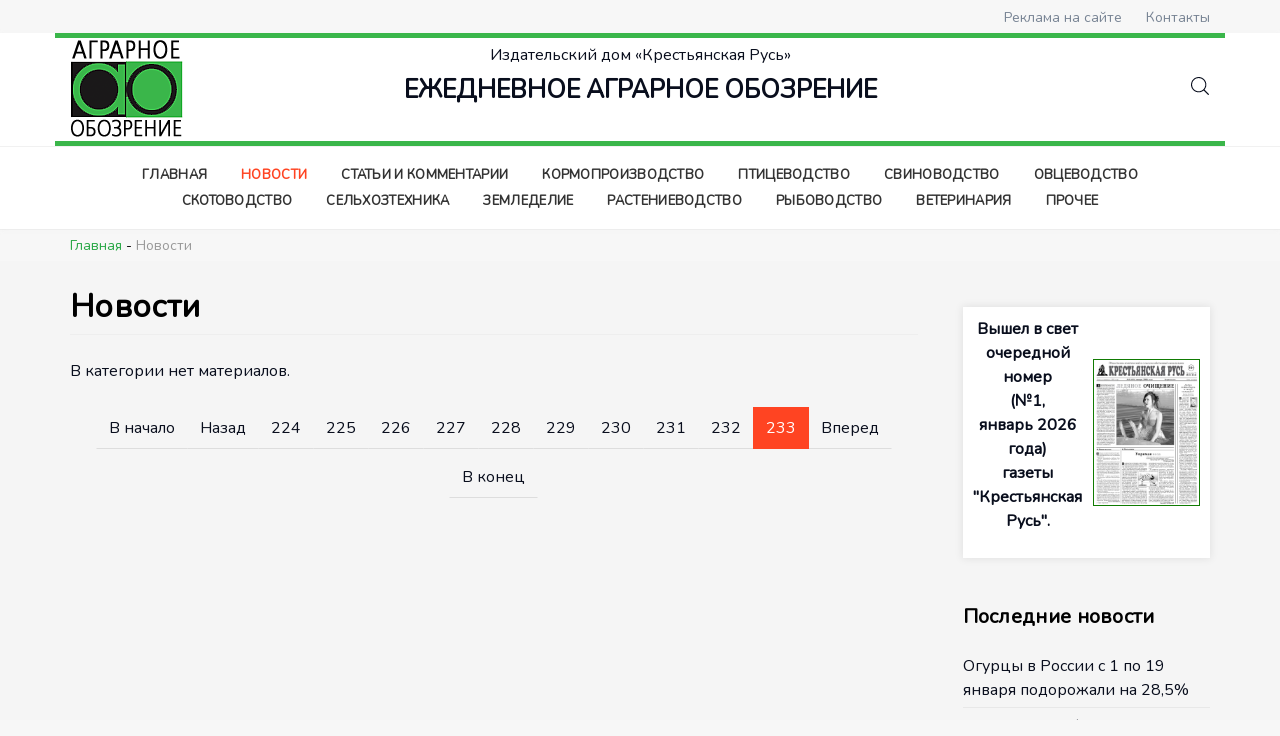

--- FILE ---
content_type: text/html; charset=utf-8
request_url: https://agroobzor.ru/news.html?start=36620
body_size: 37063
content:

<!DOCTYPE html>
<html lang="ru-ru" dir="ltr" class='com_content view-category layout-blog itemid-369 j39 mm-hover '>
<head>
<!-- Yandex.Metrika counter -->
<script type="text/javascript" >
   (function(m,e,t,r,i,k,a){m[i]=m[i]||function(){(m[i].a=m[i].a||[]).push(arguments)};
   m[i].l=1*new Date();
   for (var j = 0; j < document.scripts.length; j++) {if (document.scripts[j].src === r) { return; }}
   k=e.createElement(t),a=e.getElementsByTagName(t)[0],k.async=1,k.src=r,a.parentNode.insertBefore(k,a)})
   (window, document, "script", "https://cdn.jsdelivr.net/npm/yandex-metrica-watch/tag.js", "ym");

   ym(93324120, "init", {
        clickmap:true,
        trackLinks:true,
        accurateTrackBounce:true,
        webvisor:true
   });
</script>
<noscript><div><img src="https://mc.yandex.ru/watch/93324120" style="position:absolute; left:-9999px;" alt="" /></div></noscript>
<!-- /Yandex.Metrika counter --> 
    <base href="https://agroobzor.ru/news.html" />
	<meta http-equiv="content-type" content="text/html; charset=utf-8" />
	<meta name="keywords" content="новости, сельское хозяйство, аграрный сектор" />
	<meta name="description" content="В этом разделе публикуются последние важные сельскохозяйственные новости" />
	<title>Новости</title>
	<link href="/news.feed?type=rss" rel="alternate" type="application/rss+xml" title="RSS 2.0" />
	<link href="/news.feed?type=atom" rel="alternate" type="application/atom+xml" title="Atom 1.0" />
	<link href="/templates/tx_meteor/favicon.ico" rel="shortcut icon" type="image/vnd.microsoft.icon" />
	<link href="/libraries/quix/assets/css/qxbs.css?ver=2.2.3" rel="stylesheet" type="text/css" media="" attribs="[]" />
	<link href="/libraries/quix/assets/css/quix.css?ver=2.2.3" rel="stylesheet" type="text/css" media="" attribs="[]" />
	<link href="/libraries/quix/assets/css/quix-classic.css?ver=2.2.3" rel="stylesheet" type="text/css" media="" attribs="[]" />
	<link href="/libraries/quix/assets/css/quixtrap.css?ver=2.2.3" rel="stylesheet" type="text/css" media="" attribs="[]" />
	<link href="/libraries/quix/assets/css/magnific-popup.css?ver=2.2.3" rel="stylesheet" type="text/css" media="" attribs="[]" type="text/css" />
	<link href="/templates/tx_meteor/local/css/bootstrap.css" rel="stylesheet" type="text/css" />
	<link href="/templates/system/css/system.css" rel="stylesheet" type="text/css" />
	<link href="/templates/tx_meteor/local/css/template.css" rel="stylesheet" type="text/css" />
	<link href="/templates/tx_meteor/local/css/megamenu.css" rel="stylesheet" type="text/css" />
	<link href="/templates/tx_meteor/local/css/off-canvas.css" rel="stylesheet" type="text/css" />
	<link href="/templates/tx_meteor/fonts/font-awesome/css/font-awesome.min.css" rel="stylesheet" type="text/css" />
	<link href="/templates/tx_meteor/css/background.css" rel="stylesheet" type="text/css" />
	<link href="/templates/tx_meteor/css/search-component.css" rel="stylesheet" type="text/css" />
	<link href="//fonts.googleapis.com/css?family=Rajdhani:700|Nunito:300,400" rel="stylesheet" type="text/css" />
	<link href="/libraries/quix/assets/css/font-awesome.css?ver=2.2.3" rel="stylesheet" type="text/css" />
	<link href="/libraries/quix/assets/css/animate.css?ver=2.2.3" rel="stylesheet" type="text/css" />
	<style type="text/css">
@media screen and (min-width: 768px) and (max-width: 992px){  } @media screen and (max-width: 767px) {  } #qx-section-931{
    
  background-color : rgba(247, 243, 243, 1);     }
  






#qx-row-612{
          }
 


#qx-column-68171{
      }





#qx-column-63173{
      }




#qx-text-5975{
  color : #090e1d;     }

#qx-text-5975 *{
  color : #090e1d; }
#qx-row-609{
          }
 


#qx-column-8611{
      }




#qx-divider-27596.qx-element-divider:before{
    border-top-color : #3ab64a;           border-top-width: 5px;
      
    border-top-style : solid;       }

#qx-row-43163{
          }
 


#qx-column-78165{
      }




#qx-text-36188{
  color : rgba(4, 8, 23, 1);     }

#qx-text-36188 *{
  color : rgba(4, 8, 23, 1); }
#qx-column-46168{
      }





#qx-row-42594{
          }
 


#qx-column-46595{
      }




#qx-divider-55288.qx-element-divider:before{
    border-top-color : #3ab64a;           border-top-width: 5px;
      
    border-top-style : solid;       }

#qx-social-icon-40249 ul.social-icon { margin: 0; padding: 0; }

#qx-social-icon-40249 ul.social-icon.horizontal li { display: inline; }

#qx-social-icon-40249 ul.social-icon.vertical li { display: block; }

#qx-social-icon-40249 ul.social-icon.horizontal li a i,
#qx-social-icon-40249 ul.social-icon.vertical li a i {
	text-align: center;
	color : rgba(255, 255, 255, 1); 	background : #468847; 
    	-webkit-transition: all 0.3s; transition: all 0.3s;
}

#qx-social-icon-40249 ul.social-icon.horizontal li a:hover i,
#qx-social-icon-40249 ul.social-icon.vertical li a:hover i {
		background : rgba(245, 36, 80, 0.8);   }

#qx-row-72609{
          }
 


#qx-column-44611{
      }




#qx-text-79914{
  color : #8f95aa;     }

#qx-text-79914 *{
  color : #8f95aa; }
#qx-column-9613{
      }




#qx-text-98618{
  color : #8f95aa;     }

#qx-text-98618 *{
  color : #8f95aa; }
#qx-text-77736{
  color : #8f95aa;     }

#qx-text-77736 *{
  color : #8f95aa; }#qx-section-931 { padding-top:0px;padding-bottom:0px; } #qx-text-5975 { margin-top:30px;text-align : right;  } #qx-divider-27596 { margin-bottom:25px;height : 5px;  } #qx-text-36188 { text-align : left;  } #qx-text-36188, #qx-text-36188 * { font-size : 18px; font-weight : bold;  } #qx-joomla-module-17149 { text-align : center;  } #qx-divider-55288 { margin-top:25px;margin-bottom:25px;height : 5px;  } #qx-social-icon-40249 { margin-top:20px;text-align : left;  } #qx-social-icon-40249 ul.social-icon.horizontal li a i, #qx-social-icon-40249 ul.social-icon.vertical li a i { font-size : 16px; width : 40px; height : 40px; line-height : 40px;  } #qx-divider-58273 { margin-top:25px;margin-bottom:25px;height : 5px;  } #qx-text-79914 { text-align : left;  } #qx-text-98618 { text-align : right;  } #qx-text-98618, #qx-text-98618 * { font-size : 13px;  } #qx-text-77736 { text-align : right;  } @media screen and (min-width: 768px) and (max-width: 992px){ #qx-social-icon-40249 { margin-bottom:30px; }  } @media screen and (max-width: 767px) { #qx-social-icon-40249 { margin-bottom:30px; }  } #qx-section-181{
    
      }
  






#qx-row-822{
          }
 


#qx-column-4867{
      }




#qx-current-date-3369 {
  color : #788494;   }

#qx-column-4070{
      }




#qx-text-71117{
  color : #788494;     }

#qx-text-71117 *{
  color : #788494; }#qx-section-181 { padding-top:5px;padding-bottom:5px; } #qx-current-date-3369 { margin-top:2px;text-align : left; font-size : 14px;  } #qx-text-71117 { margin-top:1px;text-align : right;  } #qx-text-71117, #qx-text-71117 * { font-size : 14px;  } @media screen and (min-width: 768px) and (max-width: 992px){  } @media screen and (max-width: 767px) {  } 
	</style>
	<script src="/media/jui/js/jquery.min.js?101484a78aa47ddcacce9edfe2ae9809" type="text/javascript"></script>
	<script src="/media/jui/js/jquery-noconflict.js?101484a78aa47ddcacce9edfe2ae9809" type="text/javascript"></script>
	<script src="/media/jui/js/jquery-migrate.min.js?101484a78aa47ddcacce9edfe2ae9809" type="text/javascript"></script>
	<script src="/media/system/js/caption.js?101484a78aa47ddcacce9edfe2ae9809" type="text/javascript"></script>
	<script src="/plugins/system/t3/base-bs3/bootstrap/js/bootstrap.js" type="text/javascript"></script>
	<script src="/plugins/system/t3/base-bs3/js/jquery.tap.min.js" type="text/javascript"></script>
	<script src="/plugins/system/t3/base-bs3/js/off-canvas.js" type="text/javascript"></script>
	<script src="/plugins/system/t3/base-bs3/js/script.js" type="text/javascript"></script>
	<script src="/plugins/system/t3/base-bs3/js/menu.js" type="text/javascript"></script>
	<script src="/templates/tx_meteor/js/core.js" type="text/javascript"></script>
	<script src="/templates/tx_meteor/js/transition.js" type="text/javascript"></script>
	<script src="/templates/tx_meteor/js/background.js" type="text/javascript"></script>
	<script src="/templates/tx_meteor/js/search-classie.js" type="text/javascript"></script>
	<script src="/templates/tx_meteor/js/search-uisearch.js" type="text/javascript"></script>
	<script src="/templates/tx_meteor/js/moment.min.js" type="text/javascript"></script>
	<script src="//cdn.jsdelivr.net/jquery.lazy/1.7.4/jquery.lazy.min.js" type="text/javascript"></script>
	<script src="//cdn.jsdelivr.net/jquery.lazy/1.7.4/jquery.lazy.plugins.min.js" type="text/javascript"></script>
	<script src="/templates/tx_meteor/js/script.js" type="text/javascript"></script>
	<script src="/plugins/system/t3/base-bs3/js/nav-collapse.js" type="text/javascript"></script>
	<script src="/libraries/quix/assets/js/jquery.easing.js?ver=2.2.3" type="text/javascript"></script>
	<script src="/libraries/quix/assets/js/wow.js?ver=2.2.3" type="text/javascript"></script>
	<script src="/libraries/quix/assets/js/jquery.magnific-popup.js?ver=2.2.3" type="text/javascript"></script>
	<script src="/libraries/quix/assets/js/quix.js?ver=2.2.3" type="text/javascript"></script>
	<script type="text/javascript">
jQuery(window).on('load',  function() {
				new JCaption('img.caption');
			});jQuery(function($){ initTooltips(); $("body").on("subform-row-add", initTooltips); function initTooltips (event, container) { container = container || document;$(container).find(".hasTooltip").tooltip({"html": true,"container": "body"});} });new WOW().init();
	</script>
	<script type="application/ld+json">
{"@context":"http:\/\/schema.org","@type":"Organization","name":"\u0415\u0436\u0435\u0434\u043d\u0435\u0432\u043d\u043e\u0435 \u0430\u0433\u0440\u0430\u0440\u043d\u043e\u0435 \u043e\u0431\u043e\u0437\u0440\u0435\u043d\u0438\u0435","url":"https:\/\/agroobzor.ru\/"}
	</script>

    
<!-- META FOR IOS & HANDHELD -->
	<meta name="viewport" content="width=device-width, initial-scale=1.0, maximum-scale=1.0, user-scalable=no"/>

	
	<style type="text/stylesheet">
		@-webkit-viewport   { width: device-width; }
		@-moz-viewport      { width: device-width; }
		@-ms-viewport       { width: device-width; }
		@-o-viewport        { width: device-width; }
		@viewport           { width: device-width; }
	</style>
	<script type="text/javascript">
		//<![CDATA[
		if (navigator.userAgent.match(/IEMobile\/10\.0/)) {
			var msViewportStyle = document.createElement("style");
			msViewportStyle.appendChild(
				document.createTextNode("@-ms-viewport{width:auto!important}")
			);
			document.getElementsByTagName("head")[0].appendChild(msViewportStyle);
		}
		//]]>
	</script>

<meta name="HandheldFriendly" content="true"/>
<meta name="apple-mobile-web-app-capable" content="YES"/>
<!-- //META FOR IOS & HANDHELD -->













<!-- Le HTML5 shim and media query for IE8 support -->
<!--[if lt IE 9]>
<script src="//cdnjs.cloudflare.com/ajax/libs/html5shiv/3.7.3/html5shiv.min.js"></script>
<script type="text/javascript" src="/plugins/system/t3/base-bs3/js/respond.min.js"></script>
<![endif]-->

<!-- You can add Google Analytics here or use T3 Injection feature -->


    
</head>

<body>


<div class="t3-wrapper"> <!-- Need this wrapper for off-canvas menu. Remove if you don't use of-canvas -->
    
    <!-- Roof -->
    <div class="t3-sl t3-sl-roof">
        <div class="container">
            	<!-- SPOTLIGHT -->
	<div class="t3-spotlight t3-roof  row">
					<div class=" col-lg-12 col-md-12 col-sm-12 col-xs-12">
								<div class="t3-module module " id="Mod98"><div class="module-inner"><div class="module-ct">

<div class="custom"  >
	<div>  <div class="qx quix">
        <div class="qx-inner macintosh classic">

            
      
      
      <div id="qx-section-181" class="qx-section tx-header qx-hidden-md qx-hidden-sm qx-hidden-xs"  >

  <!-- Shape -->
    
  
    <div 
    id="qx-row-822" 
    class="qx-row "    >

    <div id="qx-column-4867" class="qx-column  qx-col-lg-4 qx-col-md-3 qx-col-sm-3 qx-col-xs-12" >
  <div id="qx-current-date-3369" class="qx-element qx-element-current-date " >
  <span class="current-time" id="qx-current-date-3369_current_time"></span>
</div>

<script type="text/javascript">
(function ($) {
    $(document).ready(function () {
      var date = new Date();
      var options = {
          weekday: "long", year: "numeric", month: "long",
          day: "numeric", hour: "2-digit", minute: "2-digit"
      };
      document.getElementById("qx-current-date-3369_current_time").innerHTML = date.toLocaleTimeString("ru-ru", options);
    });
})(jQuery);
</script>
</div>
<!-- qx-col -->
<div id="qx-column-4070" class="qx-column  qx-col-lg-8 qx-col-md-3 qx-col-sm-3 qx-col-xs-12" >
  <div id="qx-text-71117" class="qx-element qx-element-text " >
  <p><a href="/../reklama.html" target="_blank" rel="noopener noreferrer">Реклама на сайте</a>      <a href="/kontakty.html">Контакты</a></p></div>
<!-- qx-element-text --></div>
<!-- qx-col -->
    
  </div>
  <!-- qx-row -->

  
</div>
<!-- qx-section -->

    </div>
  </div>
  </div></div>
</div></div></div>
							</div>
			</div>
<!-- SPOTLIGHT -->
        </div>
    </div>
    <!-- //Roof -->


    
<div class="header-area header-v7 header-v8">
	<!-- HEADER -->
	<header id="t3-header" class="t3-header">
		<div class="container">
			<div class="row">
<div class="col-xs-3 ">
					

<div class="logo-image">
  <a href="https://agroobzor.ru/" title="Ежедневное аграрное обозрение">
          <img class="logo-img" src="/images/ao-logo-1.png" alt="Ежедневное аграрное обозрение" />
            <span>Ежедневное аграрное обозрение</span>
  </a>
  <small class="site-slogan"></small>
</div>
				</div>

				<div class="col-xs-6 hidden-xs">
					<div class="header-social">
						
<div class="social" style="text-align:center;">
<p style="line-height: 15px;margin-top:10px;">Издательский дом «Крестьянская Русь»</p>
<p style="line-height: 25px;text-transform:uppercase;font-weight: 600;
    font-size: 25px;">Ежедневное аграрное обозрение</p>
</div>


					</div>
				</div>

				

				<div class="col-xs-8 col-sm-3">
					<div class="pull-right">
						<div class="search-right">
							

<div class="head-search">

  <div id="sb-search" class="sb-search expanding-search">
          <form action="/news.html" method="post">
    
      <input class="sb-search-input" placeholder="Искать..." type="text" value="" name="searchword" id="mod-search-searchword">
      <input class="sb-search-submit" type="submit" value="">
      <span class="sb-icon-search">
        <svg xmlns="http://www.w3.org/2000/svg" xmlns:xlink="http://www.w3.org/1999/xlink" version="1.1" id="Capa_1" x="0px" y="0px" viewBox="0 0 451 451" style="enable-background:new 0 0 451 451;" xml:space="preserve" width="18px" height="18px">
        <g>
        	<path d="M447.05,428l-109.6-109.6c29.4-33.8,47.2-77.9,47.2-126.1C384.65,86.2,298.35,0,192.35,0C86.25,0,0.05,86.3,0.05,192.3   s86.3,192.3,192.3,192.3c48.2,0,92.3-17.8,126.1-47.2L428.05,447c2.6,2.6,6.1,4,9.5,4s6.9-1.3,9.5-4   C452.25,441.8,452.25,433.2,447.05,428z M26.95,192.3c0-91.2,74.2-165.3,165.3-165.3c91.2,0,165.3,74.2,165.3,165.3   s-74.1,165.4-165.3,165.4C101.15,357.7,26.95,283.5,26.95,192.3z" />
        </g>
        </svg>
      </span>

          <input type="hidden" name="task" value="search" />
      <input type="hidden" name="option" value="com_search" />
      <input type="hidden" name="Itemid" value="269" />
    </form>
      </div>


  <script>
  	new UISearch( document.getElementById( 'sb-search' ) );
  </script>

</div>
						</div>


						<div class="pull-right">
							
<button class="off-canvas-toggle " type="button" data-pos="right" data-nav="#t3-off-canvas" data-effect="off-canvas-effect-4">

	<svg xmlns="http://www.w3.org/2000/svg" xmlns:xlink="http://www.w3.org/1999/xlink" version="1.1" id="Capa_1" x="0px" y="0px" viewBox="0 0 384.97 384.97" style="enable-background:new 0 0 384.97 384.97;" xml:space="preserve" width="20px" height="20px">
		<g id="Menu_1_">
			<path d="M12.03,120.303h360.909c6.641,0,12.03-5.39,12.03-12.03c0-6.641-5.39-12.03-12.03-12.03H12.03    c-6.641,0-12.03,5.39-12.03,12.03C0,114.913,5.39,120.303,12.03,120.303z"/>
			<path d="M372.939,180.455H12.03c-6.641,0-12.03,5.39-12.03,12.03s5.39,12.03,12.03,12.03h360.909c6.641,0,12.03-5.39,12.03-12.03    S379.58,180.455,372.939,180.455z"/>
			<path d="M372.939,264.667H132.333c-6.641,0-12.03,5.39-12.03,12.03c0,6.641,5.39,12.03,12.03,12.03h240.606    c6.641,0,12.03-5.39,12.03-12.03C384.97,270.056,379.58,264.667,372.939,264.667z"/>
		</g>
	</svg>

</button>

<!-- OFF-CANVAS SIDEBAR -->
<div id="t3-off-canvas" class="t3-off-canvas ">

  <!-- <div class="t3-off-canvas-header"> -->
    <!--
    <h2 class="t3-off-canvas-header-title"></h2>
    -->
  <!-- </div> -->

  <div class="t3-off-canvas-body">
    <a href="javascript::void();" class="close" data-dismiss="modal" aria-hidden="true">&nbsp;</a>
    <div class="t3-module module " id="Mod118"><div class="module-inner"><div class="module-ct"><ul class="nav menu">
<li class="item-101"><a href="/" >Главная</a></li><li class="item-369 current active"><a href="/news.html" >Новости</a></li><li class="item-370"><a href="/stati.html" >Статьи и комментарии</a></li><li class="item-380"><a href="/korma.html" >Кормопроизводство</a></li><li class="item-377"><a href="/pti.html" >Птицеводство</a></li><li class="item-378"><a href="/svin.html" >Свиноводство</a></li><li class="item-379"><a href="/ovcy.html" >Овцеводство</a></li><li class="item-376"><a href="/mms.html" >Скотоводство</a></li><li class="item-373"><a href="/sht.html" >Сельхозтехника</a></li><li class="item-374"><a href="/zem.html" >Земледелие</a></li><li class="item-375"><a href="/rast.html" >Растениеводство</a></li><li class="item-396"><a href="/ryba.html" >Рыбоводство</a></li><li class="item-391"><a href="/vet.html" >Ветеринария</a></li><li class="item-384 deeper parent"><a href="#" >Прочее</a><ul class="nav-child unstyled small"><li class="item-393"><a href="/prochee/kozy.html" >Козоводство</a></li><li class="item-394"><a href="/prochee/krol.html" >Кролиководство</a></li><li class="item-398"><a href="/prochee/press.html" >Пресс-релизы</a></li><li class="item-372"><a href="/prochee/econ.html" >Экономика</a></li></ul></li></ul>
</div></div></div>
  </div>

</div>
<!-- //OFF-CANVAS SIDEBAR -->

						</div>

						<div class="top-right-module">
							
						</div>
					</div>
				</div>

			</div>
		</div>
	</header>
	<!-- //HEADER -->

  <!-- MAIN NAVIGATION -->
  <nav id="t3-mainnav" class="wrap navbar navbar-default t3-mainnav" data-sticky>
  	<div class="container">

  		<!-- Brand and toggle get grouped for better mobile display -->
  		<div class="navbar-header">

  			  				  				<button type="button" class="navbar-toggle" data-toggle="collapse" data-target=".t3-navbar-collapse">
  					<!-- <i class="fa fa-bars"></i> -->
  				</button>
  			
  		</div>

  		  			<div class="t3-navbar-collapse navbar-collapse collapse"></div>
  		
  		<div class="t3-navbar navbar-collapse collapse">
  			<div  class="t3-megamenu animate elastic"  data-duration="400" data-responsive="true">
<ul itemscope itemtype="http://www.schema.org/SiteNavigationElement" class="nav navbar-nav level0">
<li itemprop='name'  data-id="101" data-level="1">
<a itemprop='url' class=""  href="/"   data-target="#">Главная</a>

</li>
<li itemprop='name' class="current active" data-id="369" data-level="1">
<a itemprop='url' class="" href="/news.html"   data-target="#">
                            Новости
                        </a>

</li>
<li itemprop='name'  data-id="370" data-level="1">
<a itemprop='url' class="" href="/stati.html"   data-target="#">
                            Статьи и комментарии
                        </a>

</li>
<li itemprop='name'  data-id="380" data-level="1">
<a itemprop='url' class="" href="/korma.html"   data-target="#">
                            Кормопроизводство
                        </a>

</li>
<li itemprop='name'  data-id="377" data-level="1">
<a itemprop='url' class="" href="/pti.html"   data-target="#">
                            Птицеводство
                        </a>

</li>
<li itemprop='name'  data-id="378" data-level="1">
<a itemprop='url' class="" href="/svin.html"   data-target="#">
                            Свиноводство
                        </a>

</li>
<li itemprop='name'  data-id="379" data-level="1">
<a itemprop='url' class="" href="/ovcy.html"   data-target="#">
                            Овцеводство
                        </a>

</li>
<li itemprop='name'  data-id="376" data-level="1">
<a itemprop='url' class="" href="/mms.html"   data-target="#">
                            Скотоводство
                        </a>

</li>
<li itemprop='name'  data-id="373" data-level="1">
<a itemprop='url' class="" href="/sht.html"   data-target="#">
                            Сельхозтехника
                        </a>

</li>
<li itemprop='name'  data-id="374" data-level="1">
<a itemprop='url' class="" href="/zem.html"   data-target="#">
                            Земледелие
                        </a>

</li>
<li itemprop='name'  data-id="375" data-level="1">
<a itemprop='url' class="" href="/rast.html"   data-target="#">
                            Растениеводство
                        </a>

</li>
<li itemprop='name'  data-id="396" data-level="1">
<a itemprop='url' class="" href="/ryba.html"   data-target="#">
                            Рыбоводство
                        </a>

</li>
<li itemprop='name'  data-id="391" data-level="1">
<a itemprop='url' class="" href="/vet.html"   data-target="#">
                            Ветеринария
                        </a>

</li>
<li itemprop='name' class="dropdown mega" data-id="384" data-level="1">
<a itemprop='url' class=" dropdown-toggle"  href="#"   data-target="#" data-toggle="dropdown">Прочее<em class="caret"></em></a>

<div class="nav-child dropdown-menu mega-dropdown-menu"  ><div class="mega-dropdown-inner">
<div class="row">
<div class="col-xs-12 mega-col-nav" data-width="12"><div class="mega-inner">
<ul itemscope itemtype="http://www.schema.org/SiteNavigationElement" class="mega-nav level1">
<li itemprop='name'  data-id="393" data-level="2">
<a itemprop='url' class="" href="/prochee/kozy.html"   data-target="#">
                            Козоводство
                        </a>

</li>
<li itemprop='name'  data-id="394" data-level="2">
<a itemprop='url' class="" href="/prochee/krol.html"   data-target="#">
                            Кролиководство
                        </a>

</li>
<li itemprop='name'  data-id="398" data-level="2">
<a itemprop='url' class="" href="/prochee/press.html"   data-target="#">
                            Пресс-релизы
                        </a>

</li>
<li itemprop='name'  data-id="372" data-level="2">
<a itemprop='url' class="" href="/prochee/econ.html"   data-target="#">
                            Экономика
                        </a>

</li>
</ul>
</div></div>
</div>
</div></div>
</li>
</ul>
</div>

  		</div>

  	</div>
  </nav>
  <!-- //MAIN NAVIGATION -->
</div>


    
	<!-- NAV HELPER -->
	<nav class="wrap t3-navhelper ">
		<div class="container">
			
<ul itemscope itemtype="https://schema.org/BreadcrumbList" class="breadcrumb">
	
				<li itemprop="itemListElement" itemscope itemtype="https://schema.org/ListItem">
									<a itemprop="item" href="/" class="pathway"><span itemprop="name">Главная</span></a>
				
									<span class="divider">
						-					</span>
								<meta itemprop="position" content="1">
			</li>
					<li itemprop="itemListElement" itemscope itemtype="https://schema.org/ListItem" class="active">
				<span itemprop="name">
					Новости				</span>
				<meta itemprop="position" content="2">
			</li>
		</ul>

		</div>
	</nav>
	<!-- //NAV HELPER -->


    


    
<div id="t3-mainbody" class="t3-mainbody">
	<div class="container">
		<div class="row">

			<!-- MAIN CONTENT -->
			<div id="t3-content" class="t3-content col-xs-12 col-sm-8  col-md-9">
								<div class="blog" itemscope itemtype="http://schema.org/Blog">
			<div class="page-header">
			<h1> Новости </h1>
		</div>
	
	
	
			<div class="category-desc clearfix">
								</div>
	
						<p>В категории нет материалов.</p>
			
		
	
	
	
				<div class="pagination-wrapper">
						<ul class="pagination"><li><a title="В начало" href="/news.html?start=0">В начало</a></li><li><a title="Назад" href="/news.html?start=4620">Назад</a></li><li><a title="224" href="/news.html?start=4460">224</a></li><li><a title="225" href="/news.html?start=4480">225</a></li><li><a title="226" href="/news.html?start=4500">226</a></li><li><a title="227" href="/news.html?start=4520">227</a></li><li><a title="228" href="/news.html?start=4540">228</a></li><li><a title="229" href="/news.html?start=4560">229</a></li><li><a title="230" href="/news.html?start=4580">230</a></li><li><a title="231" href="/news.html?start=4600">231</a></li><li><a title="232" href="/news.html?start=4620">232</a></li><li class="active"><a>233</a></li><li class="disabled"><a>Вперед</a></li><li class="disabled"><a>В конец</a></li></ul>		</div>
	</div>
			</div>
			<!-- //MAIN CONTENT -->

			<!-- SIDEBAR RIGHT -->
			<div class="t3-sidebar t3-sidebar-right col-xs-12 col-sm-4  col-md-3 ">
				<div class="t3-module module " id="Mod154"><div class="module-inner"><div class="module-ct">

<div class="custom"  >
	<div class="kr-anons">
<p style="display: block; max-width: 50%; text-align: center;"><strong><a href="https://kr-pressa.ru/" target="_blank" rel="noopener noreferrer">Вышел в свет <br />очередной номер<br />(№1, <br />январь 2026 года)<br />газеты <br />"Крестьянская Русь".</a></strong></p>
<div style="margin-left: 10px;"><a href="https://kr-pressa.ru/" target="_blank" rel="noopener"><img style="max-height: 210px; border: 1px solid #117b03;" src="/images/articles/2026/gallery/krus_1-2026.jpg" alt="" /></a></div>
</div></div>
</div></div></div><div class="t3-module module " id="Mod90"><div class="module-inner"><h3 class="module-title "><span>Последние новости</span></h3><div class="module-ct"><ul class="latestnews mod-list">
	<li itemscope itemtype="https://schema.org/Article">
		<a href="/news/ogurtsy-v-rossii-s-1-po-19-yanvarya-podorozhali-na-28-5.html" itemprop="url">
			<span itemprop="name">
				Огурцы в России с 1 по 19 января подорожали на 28,5%			</span>
		</a>
	</li>
	<li itemscope itemtype="https://schema.org/Article">
		<a href="/news/minselkhoz-rf-samoobespechennost-rossii-molokom-v-2025-godu-ne-dostignuta.html" itemprop="url">
			<span itemprop="name">
				Минсельхоз РФ: самообеспеченность России молоком в 2025 году не достигнута			</span>
		</a>
	</li>
	<li itemscope itemtype="https://schema.org/Article">
		<a href="/news/kitaj-v-2025-godu-snizil-zakupki-pshenitsy-v-rossii-v-6-3-raza.html" itemprop="url">
			<span itemprop="name">
				Китай в 2025 году снизил закупки пшеницы в России в 6,3 раза			</span>
		</a>
	</li>
	<li itemscope itemtype="https://schema.org/Article">
		<a href="/news/rossiya-v-2025-godu-uvelichila-eksport-produktsii-svinovodstva-na-22.html" itemprop="url">
			<span itemprop="name">
				Россия в 2025 году увеличила экспорт продукции свиноводства на 22%			</span>
		</a>
	</li>
	<li itemscope itemtype="https://schema.org/Article">
		<a href="/news/rossiya-po-itogam-2025-goda-uvelichila-fizicheskij-eksport-myasa-ptitsy-na-9.html" itemprop="url">
			<span itemprop="name">
				Россия по итогам 2025 года увеличила физический экспорт мяса птицы на 9%			</span>
		</a>
	</li>
	<li itemscope itemtype="https://schema.org/Article">
		<a href="/news/msz-povysil-prognoz-urozhaya-i-eksporta-rossijskoj-pshenitsy-v-tekushchem-sezone.html" itemprop="url">
			<span itemprop="name">
				МСЗ повысил прогноз урожая и экспорта российской пшеницы в текущем сезоне			</span>
		</a>
	</li>
	<li itemscope itemtype="https://schema.org/Article">
		<a href="/news/poshlina-na-eksport-iz-rossii-pshenitsy-s-21-yanvarya-ostanetsya-nulevoj.html" itemprop="url">
			<span itemprop="name">
				Пошлина на экспорт из России пшеницы с 21 января останется нулевой			</span>
		</a>
	</li>
	<li itemscope itemtype="https://schema.org/Article">
		<a href="/news/msz-prognoziruet-rekordnyj-mirovoj-sbor-zerna-v-2025-26-selkhozgodu.html" itemprop="url">
			<span itemprop="name">
				МСЗ прогнозирует рекордный мировой сбор зерна в 2025/26 сельхозгоду			</span>
		</a>
	</li>
	<li itemscope itemtype="https://schema.org/Article">
		<a href="/news/minselkhoz-rf-v-2026-godu-vozobnovit-lgotnoe-kreditovanie-stroitelstva-teplits.html" itemprop="url">
			<span itemprop="name">
				Минсельхоз РФ в 2026 году возобновит льготное кредитование строительства теплиц			</span>
		</a>
	</li>
	<li itemscope itemtype="https://schema.org/Article">
		<a href="/news/rosstat-tseny-na-ogurtsy-v-rossii-s-1-po-12-yanvarya-podskochili-na-21-3.html" itemprop="url">
			<span itemprop="name">
				Росстат: цены на огурцы в России с 1 по 12 января подскочили на 21,3%			</span>
		</a>
	</li>
	<li itemscope itemtype="https://schema.org/Article">
		<a href="/news/rossiya-v-2025-godu-uvelichila-eksport-sakhara-na-18.html" itemprop="url">
			<span itemprop="name">
				Россия в 2025 году увеличила экспорт сахара на 18%			</span>
		</a>
	</li>
</ul>
</div></div></div>
			</div>
			<!-- //SIDEBAR RIGHT -->

		</div>
	</div>	
</div>



    


    


    
<div class="footer-widget">
			<div class="moduletable">
						

<div class="custom"  >
	<div>  <div class="qx quix">
        <div class="qx-inner macintosh classic">

            
      
      
      <div id="qx-section-931" class="qx-section tx-footer"  >

  <!-- Shape -->
    
    <div class="qx-container">
  
    <div 
    id="qx-row-612" 
    class="qx-row "    >

    <div id="qx-column-68171" class="qx-column  qx-col-lg-2 qx-col-md-12 qx-col-sm-12 qx-col-xs-12" >
  <div id="qx-custom-html-732" class="qx-element qx-element-custom-html " >
  <div class="logo-image">
  <a href="/" title="Ежедневное аграрное обозрение">
          <img class="logo-img" src="/images/ao-logo-1.png" alt="Ежедневное аграрное обозрение">
            <span>Ежедневное аграрное обозрение</span>
  </a>
  <small class="site-slogan"></small>
</div></div>
<!-- qx-element-text --></div>
<!-- qx-col -->
<div id="qx-column-63173" class="qx-column  qx-col-lg-10 qx-col-md-12 qx-col-sm-12 qx-col-xs-12 qx-hidden-xs" >
  <div id="qx-text-5975" class="qx-element qx-element-text " >
  <p><a href="/../reklama.html">Реклама на сайте</a>      <a href="/kontakty.html">Контакты</a></p></div>
<!-- qx-element-text --></div>
<!-- qx-col -->
    
  </div>
  <!-- qx-row -->
<div 
    id="qx-row-609" 
    class="qx-row "    >

    <div id="qx-column-8611" class="qx-column  qx-col-lg-12 qx-col-md-12 qx-col-sm-12 qx-col-xs-12" >
  <hr id="qx-divider-27596" class="qx-element qx-element-space  qx-element-divider"  /></div>
<!-- qx-col -->
    
  </div>
  <!-- qx-row -->
<div 
    id="qx-row-43163" 
    class="qx-row "    >

    <div id="qx-column-78165" class="qx-column  qx-col-lg-4 qx-col-md-3 qx-col-sm-6 qx-col-xs-12" >
  <div id="qx-text-36188" class="qx-element qx-element-text " >
  <p>Лучшее в сельском хозяйстве.<br />Российский аграрный портал.</p></div>
<!-- qx-element-text --></div>
<!-- qx-col -->
<div id="qx-column-46168" class="qx-column header-v7 qx-col-lg-8 qx-col-md-9 qx-col-sm-6 qx-col-xs-12" >
  <div id="qx-joomla-module-17149" class="qx-element qx-element-joomla-module t3-megamenu animate elastic bottom" >
  <ul class="nav menunav navbar-nav level0">
<li class="item-101"><a href="/" >Главная</a></li><li class="item-369 current active"><a href="/news.html" >Новости</a></li><li class="item-370"><a href="/stati.html" >Статьи и комментарии</a></li><li class="item-380"><a href="/korma.html" >Кормопроизводство</a></li><li class="item-377"><a href="/pti.html" >Птицеводство</a></li><li class="item-378"><a href="/svin.html" >Свиноводство</a></li><li class="item-379"><a href="/ovcy.html" >Овцеводство</a></li><li class="item-376"><a href="/mms.html" >Скотоводство</a></li><li class="item-373"><a href="/sht.html" >Сельхозтехника</a></li><li class="item-374"><a href="/zem.html" >Земледелие</a></li><li class="item-375"><a href="/rast.html" >Растениеводство</a></li><li class="item-396"><a href="/ryba.html" >Рыбоводство</a></li><li class="item-391"><a href="/vet.html" >Ветеринария</a></li><li class="item-384 parent"><a href="#" >Прочее</a></li></ul>
</div>
<!-- qx-element-joomla-module --></div>
<!-- qx-col -->
    
  </div>
  <!-- qx-row -->
<div 
    id="qx-row-42594" 
    class="qx-row "    >

    <div id="qx-column-46595" class="qx-column  qx-col-lg-12 qx-col-md-12 qx-col-sm-12 qx-col-xs-12" >
  <hr id="qx-divider-55288" class="qx-element qx-element-space  qx-element-divider"  /><div id="qx-social-icon-40249" class="qx-element qx-element-social-icon hidden" >
  <ul class="social-icon horizontal">
      <li>
      <a href="https://vk.com/agroobzor" >
        <i class="fa fa-vk"></i>
      </a>
    </li>
    </ul>
</div>
<hr id="qx-divider-58273" class="qx-element qx-element-space "  /></div>
<!-- qx-col -->
    
  </div>
  <!-- qx-row -->
<div 
    id="qx-row-72609" 
    class="qx-row "    >

    <div id="qx-column-44611" class="qx-column  qx-col-lg-4 qx-col-md-12 qx-col-sm-12 qx-col-xs-12 qx-hidden-md qx-hidden-sm qx-hidden-xs" >
  <div id="qx-text-79914" class="qx-element qx-element-text " >
  <p><!-- Yandex.Metrika informer --> 
<a href="https://metrika.yandex.ru/stat/?id=93324120&amp;from=informer" 
target="_blank" rel="nofollow"><img src="https://metrika-informer.com/informer/93324120/3_1_FFFFFFFF_FFFFFFFF_0_pageviews" 
style="width:88px; height:31px; border:0;" alt="Яндекс.Метрика" title="Яндекс.Метрика: данные за сегодня (просмотры, визиты и уникальные посетители)" class="ym-advanced-informer" data-cid="93324120" data-lang="ru" /></a> 
<!-- /Yandex.Metrika informer -->  
<a href="https://webmaster.yandex.ru/siteinfo/?site=https://agroobzor.ru" target="_blank"><img width="88" height="31" alt="" border="0" src="https://yandex.ru/cycounter?https://agroobzor.ru&amp;theme=dark&amp;lang=ru" /></a></p></div>
<!-- qx-element-text --></div>
<!-- qx-col -->
<div id="qx-column-9613" class="qx-column  qx-col-lg-8 qx-col-md-12 qx-col-sm-12 qx-col-xs-12" >
  <div id="qx-text-98618" class="qx-element qx-element-text " >
  <p>© 2008—2026. Все права защищены. При использовании информации в интернете обязательна гиперссылка на сайт AGROOBZOR.RU</p></div>
<!-- qx-element-text --><div id="qx-text-77736" class="qx-element qx-element-text hidden qx-hidden-xs" >
  <p><a href="#">Политика конфиденциальности</a>     <a href="#">Карта сайта</a></p></div>
<!-- qx-element-text --></div>
<!-- qx-col -->
    
  </div>
  <!-- qx-row -->

    </div>
  
</div>
<!-- qx-section -->

    </div>
  </div>
  </div></div>
		</div>
	
</div>

<!-- FOOTER -->
<footer id="t3-footer" class="wrap t3-footer  ">

	
	





</footer>
<!-- //FOOTER -->


<!-- BACK TOP TOP BUTTON -->
<div id="back-to-top" data-spy="affix" data-offset-top="300" class="back-to-top hidden-xs affix-top">
	<button class="btn btn-primary" title="Back to Top"><i class="fa fa-angle-up"></i></button>
</div>


</div>

</body>

</html>


--- FILE ---
content_type: application/javascript
request_url: https://agroobzor.ru/templates/tx_meteor/js/script.js
body_size: 1877
content:
/**
 *------------------------------------------------------------------------------
 * @package       T3 Framework for Joomla!
 *------------------------------------------------------------------------------
 * @copyright     Copyright (C) 2004-2013 JoomlArt.com. All Rights Reserved.
 * @license       GNU General Public License version 2 or later; see LICENSE.txt
 * @authors       JoomlArt, JoomlaBamboo, (contribute to this project at github
 *                & Google group to become co-author)
 * @Google group: https://groups.google.com/forum/#!forum/t3fw
 * @Link:         http://t3-framework.org
 *------------------------------------------------------------------------------
 */

(function ($) {
    $(document).ready(function () {

        //Preloader
        $(window).load(function () {
            $('.preloader-box').fadeOut('slow', function () {
                $(this).remove();
            });
        });

        // Back to top
        $('#back-to-top').on('click', function () {
            $("html, body").animate({scrollTop: 0}, 500);
            return false;
        });

        // Lazyload + Matchheight combined together

        $('.lazy').Lazy({
          // Matchheight perform after image loaded
          afterLoad: function(element) {
            var qx_mh = $('.qx-mh');
            $.each(qx_mh, function(i, x) {
              var el = $(x);
              var group = el.parents('.qx-row:eq(1)').attr('id');
              el.attr('data-mh', group);
            });
            $('.qx-mh').matchHeight();
            $.fn.matchHeight._afterUpdate = function (event, groups) {
              $('.qx-mh-grid-loader').remove();
            };
          }
        });

        // Moment Js
        $('.qx-element-jarticle-date').each( function(){
          var t = $(this).find('time');
          var day = moment(t.attr('datetime'));
          // t.html(day.fromNow());
          t.html(day.format('DD.MM.YYYY'));
        });

    });
})(jQuery);
